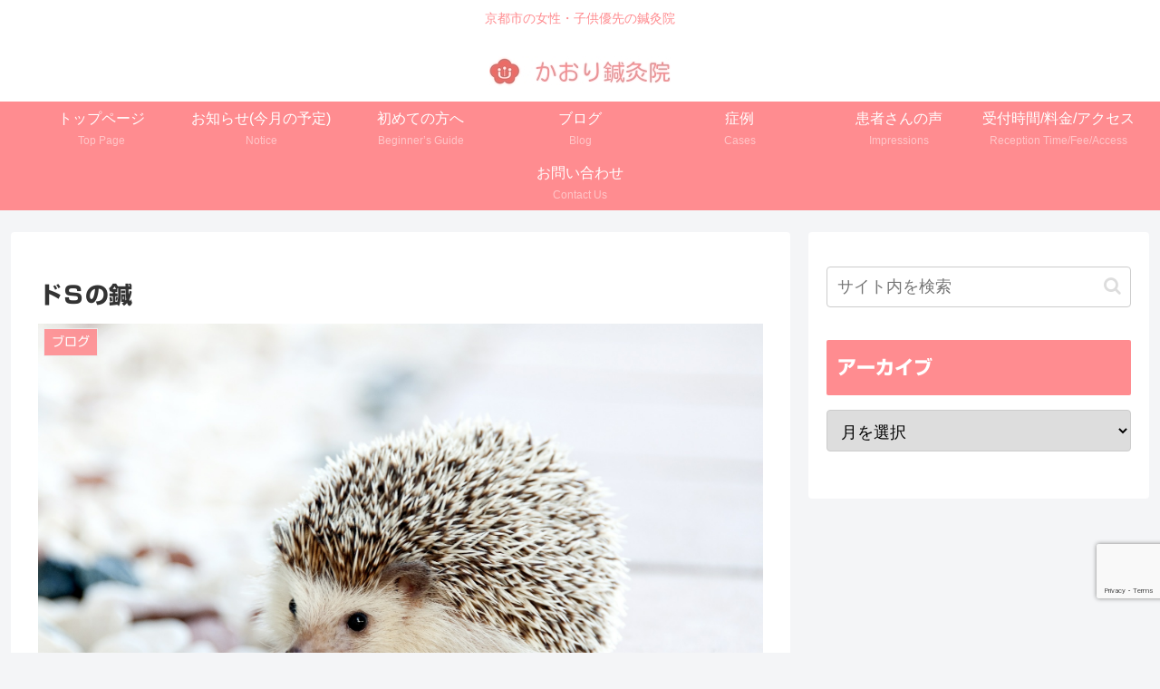

--- FILE ---
content_type: text/html; charset=utf-8
request_url: https://www.google.com/recaptcha/api2/anchor?ar=1&k=6Lcx8boUAAAAABArp_SUDw_WHEGQ5vSXOfQROaQM&co=aHR0cHM6Ly9rYXplbWFjaGlndXNhLmNvbTo0NDM.&hl=en&v=PoyoqOPhxBO7pBk68S4YbpHZ&size=invisible&anchor-ms=20000&execute-ms=30000&cb=7arkdaal5sfj
body_size: 48547
content:
<!DOCTYPE HTML><html dir="ltr" lang="en"><head><meta http-equiv="Content-Type" content="text/html; charset=UTF-8">
<meta http-equiv="X-UA-Compatible" content="IE=edge">
<title>reCAPTCHA</title>
<style type="text/css">
/* cyrillic-ext */
@font-face {
  font-family: 'Roboto';
  font-style: normal;
  font-weight: 400;
  font-stretch: 100%;
  src: url(//fonts.gstatic.com/s/roboto/v48/KFO7CnqEu92Fr1ME7kSn66aGLdTylUAMa3GUBHMdazTgWw.woff2) format('woff2');
  unicode-range: U+0460-052F, U+1C80-1C8A, U+20B4, U+2DE0-2DFF, U+A640-A69F, U+FE2E-FE2F;
}
/* cyrillic */
@font-face {
  font-family: 'Roboto';
  font-style: normal;
  font-weight: 400;
  font-stretch: 100%;
  src: url(//fonts.gstatic.com/s/roboto/v48/KFO7CnqEu92Fr1ME7kSn66aGLdTylUAMa3iUBHMdazTgWw.woff2) format('woff2');
  unicode-range: U+0301, U+0400-045F, U+0490-0491, U+04B0-04B1, U+2116;
}
/* greek-ext */
@font-face {
  font-family: 'Roboto';
  font-style: normal;
  font-weight: 400;
  font-stretch: 100%;
  src: url(//fonts.gstatic.com/s/roboto/v48/KFO7CnqEu92Fr1ME7kSn66aGLdTylUAMa3CUBHMdazTgWw.woff2) format('woff2');
  unicode-range: U+1F00-1FFF;
}
/* greek */
@font-face {
  font-family: 'Roboto';
  font-style: normal;
  font-weight: 400;
  font-stretch: 100%;
  src: url(//fonts.gstatic.com/s/roboto/v48/KFO7CnqEu92Fr1ME7kSn66aGLdTylUAMa3-UBHMdazTgWw.woff2) format('woff2');
  unicode-range: U+0370-0377, U+037A-037F, U+0384-038A, U+038C, U+038E-03A1, U+03A3-03FF;
}
/* math */
@font-face {
  font-family: 'Roboto';
  font-style: normal;
  font-weight: 400;
  font-stretch: 100%;
  src: url(//fonts.gstatic.com/s/roboto/v48/KFO7CnqEu92Fr1ME7kSn66aGLdTylUAMawCUBHMdazTgWw.woff2) format('woff2');
  unicode-range: U+0302-0303, U+0305, U+0307-0308, U+0310, U+0312, U+0315, U+031A, U+0326-0327, U+032C, U+032F-0330, U+0332-0333, U+0338, U+033A, U+0346, U+034D, U+0391-03A1, U+03A3-03A9, U+03B1-03C9, U+03D1, U+03D5-03D6, U+03F0-03F1, U+03F4-03F5, U+2016-2017, U+2034-2038, U+203C, U+2040, U+2043, U+2047, U+2050, U+2057, U+205F, U+2070-2071, U+2074-208E, U+2090-209C, U+20D0-20DC, U+20E1, U+20E5-20EF, U+2100-2112, U+2114-2115, U+2117-2121, U+2123-214F, U+2190, U+2192, U+2194-21AE, U+21B0-21E5, U+21F1-21F2, U+21F4-2211, U+2213-2214, U+2216-22FF, U+2308-230B, U+2310, U+2319, U+231C-2321, U+2336-237A, U+237C, U+2395, U+239B-23B7, U+23D0, U+23DC-23E1, U+2474-2475, U+25AF, U+25B3, U+25B7, U+25BD, U+25C1, U+25CA, U+25CC, U+25FB, U+266D-266F, U+27C0-27FF, U+2900-2AFF, U+2B0E-2B11, U+2B30-2B4C, U+2BFE, U+3030, U+FF5B, U+FF5D, U+1D400-1D7FF, U+1EE00-1EEFF;
}
/* symbols */
@font-face {
  font-family: 'Roboto';
  font-style: normal;
  font-weight: 400;
  font-stretch: 100%;
  src: url(//fonts.gstatic.com/s/roboto/v48/KFO7CnqEu92Fr1ME7kSn66aGLdTylUAMaxKUBHMdazTgWw.woff2) format('woff2');
  unicode-range: U+0001-000C, U+000E-001F, U+007F-009F, U+20DD-20E0, U+20E2-20E4, U+2150-218F, U+2190, U+2192, U+2194-2199, U+21AF, U+21E6-21F0, U+21F3, U+2218-2219, U+2299, U+22C4-22C6, U+2300-243F, U+2440-244A, U+2460-24FF, U+25A0-27BF, U+2800-28FF, U+2921-2922, U+2981, U+29BF, U+29EB, U+2B00-2BFF, U+4DC0-4DFF, U+FFF9-FFFB, U+10140-1018E, U+10190-1019C, U+101A0, U+101D0-101FD, U+102E0-102FB, U+10E60-10E7E, U+1D2C0-1D2D3, U+1D2E0-1D37F, U+1F000-1F0FF, U+1F100-1F1AD, U+1F1E6-1F1FF, U+1F30D-1F30F, U+1F315, U+1F31C, U+1F31E, U+1F320-1F32C, U+1F336, U+1F378, U+1F37D, U+1F382, U+1F393-1F39F, U+1F3A7-1F3A8, U+1F3AC-1F3AF, U+1F3C2, U+1F3C4-1F3C6, U+1F3CA-1F3CE, U+1F3D4-1F3E0, U+1F3ED, U+1F3F1-1F3F3, U+1F3F5-1F3F7, U+1F408, U+1F415, U+1F41F, U+1F426, U+1F43F, U+1F441-1F442, U+1F444, U+1F446-1F449, U+1F44C-1F44E, U+1F453, U+1F46A, U+1F47D, U+1F4A3, U+1F4B0, U+1F4B3, U+1F4B9, U+1F4BB, U+1F4BF, U+1F4C8-1F4CB, U+1F4D6, U+1F4DA, U+1F4DF, U+1F4E3-1F4E6, U+1F4EA-1F4ED, U+1F4F7, U+1F4F9-1F4FB, U+1F4FD-1F4FE, U+1F503, U+1F507-1F50B, U+1F50D, U+1F512-1F513, U+1F53E-1F54A, U+1F54F-1F5FA, U+1F610, U+1F650-1F67F, U+1F687, U+1F68D, U+1F691, U+1F694, U+1F698, U+1F6AD, U+1F6B2, U+1F6B9-1F6BA, U+1F6BC, U+1F6C6-1F6CF, U+1F6D3-1F6D7, U+1F6E0-1F6EA, U+1F6F0-1F6F3, U+1F6F7-1F6FC, U+1F700-1F7FF, U+1F800-1F80B, U+1F810-1F847, U+1F850-1F859, U+1F860-1F887, U+1F890-1F8AD, U+1F8B0-1F8BB, U+1F8C0-1F8C1, U+1F900-1F90B, U+1F93B, U+1F946, U+1F984, U+1F996, U+1F9E9, U+1FA00-1FA6F, U+1FA70-1FA7C, U+1FA80-1FA89, U+1FA8F-1FAC6, U+1FACE-1FADC, U+1FADF-1FAE9, U+1FAF0-1FAF8, U+1FB00-1FBFF;
}
/* vietnamese */
@font-face {
  font-family: 'Roboto';
  font-style: normal;
  font-weight: 400;
  font-stretch: 100%;
  src: url(//fonts.gstatic.com/s/roboto/v48/KFO7CnqEu92Fr1ME7kSn66aGLdTylUAMa3OUBHMdazTgWw.woff2) format('woff2');
  unicode-range: U+0102-0103, U+0110-0111, U+0128-0129, U+0168-0169, U+01A0-01A1, U+01AF-01B0, U+0300-0301, U+0303-0304, U+0308-0309, U+0323, U+0329, U+1EA0-1EF9, U+20AB;
}
/* latin-ext */
@font-face {
  font-family: 'Roboto';
  font-style: normal;
  font-weight: 400;
  font-stretch: 100%;
  src: url(//fonts.gstatic.com/s/roboto/v48/KFO7CnqEu92Fr1ME7kSn66aGLdTylUAMa3KUBHMdazTgWw.woff2) format('woff2');
  unicode-range: U+0100-02BA, U+02BD-02C5, U+02C7-02CC, U+02CE-02D7, U+02DD-02FF, U+0304, U+0308, U+0329, U+1D00-1DBF, U+1E00-1E9F, U+1EF2-1EFF, U+2020, U+20A0-20AB, U+20AD-20C0, U+2113, U+2C60-2C7F, U+A720-A7FF;
}
/* latin */
@font-face {
  font-family: 'Roboto';
  font-style: normal;
  font-weight: 400;
  font-stretch: 100%;
  src: url(//fonts.gstatic.com/s/roboto/v48/KFO7CnqEu92Fr1ME7kSn66aGLdTylUAMa3yUBHMdazQ.woff2) format('woff2');
  unicode-range: U+0000-00FF, U+0131, U+0152-0153, U+02BB-02BC, U+02C6, U+02DA, U+02DC, U+0304, U+0308, U+0329, U+2000-206F, U+20AC, U+2122, U+2191, U+2193, U+2212, U+2215, U+FEFF, U+FFFD;
}
/* cyrillic-ext */
@font-face {
  font-family: 'Roboto';
  font-style: normal;
  font-weight: 500;
  font-stretch: 100%;
  src: url(//fonts.gstatic.com/s/roboto/v48/KFO7CnqEu92Fr1ME7kSn66aGLdTylUAMa3GUBHMdazTgWw.woff2) format('woff2');
  unicode-range: U+0460-052F, U+1C80-1C8A, U+20B4, U+2DE0-2DFF, U+A640-A69F, U+FE2E-FE2F;
}
/* cyrillic */
@font-face {
  font-family: 'Roboto';
  font-style: normal;
  font-weight: 500;
  font-stretch: 100%;
  src: url(//fonts.gstatic.com/s/roboto/v48/KFO7CnqEu92Fr1ME7kSn66aGLdTylUAMa3iUBHMdazTgWw.woff2) format('woff2');
  unicode-range: U+0301, U+0400-045F, U+0490-0491, U+04B0-04B1, U+2116;
}
/* greek-ext */
@font-face {
  font-family: 'Roboto';
  font-style: normal;
  font-weight: 500;
  font-stretch: 100%;
  src: url(//fonts.gstatic.com/s/roboto/v48/KFO7CnqEu92Fr1ME7kSn66aGLdTylUAMa3CUBHMdazTgWw.woff2) format('woff2');
  unicode-range: U+1F00-1FFF;
}
/* greek */
@font-face {
  font-family: 'Roboto';
  font-style: normal;
  font-weight: 500;
  font-stretch: 100%;
  src: url(//fonts.gstatic.com/s/roboto/v48/KFO7CnqEu92Fr1ME7kSn66aGLdTylUAMa3-UBHMdazTgWw.woff2) format('woff2');
  unicode-range: U+0370-0377, U+037A-037F, U+0384-038A, U+038C, U+038E-03A1, U+03A3-03FF;
}
/* math */
@font-face {
  font-family: 'Roboto';
  font-style: normal;
  font-weight: 500;
  font-stretch: 100%;
  src: url(//fonts.gstatic.com/s/roboto/v48/KFO7CnqEu92Fr1ME7kSn66aGLdTylUAMawCUBHMdazTgWw.woff2) format('woff2');
  unicode-range: U+0302-0303, U+0305, U+0307-0308, U+0310, U+0312, U+0315, U+031A, U+0326-0327, U+032C, U+032F-0330, U+0332-0333, U+0338, U+033A, U+0346, U+034D, U+0391-03A1, U+03A3-03A9, U+03B1-03C9, U+03D1, U+03D5-03D6, U+03F0-03F1, U+03F4-03F5, U+2016-2017, U+2034-2038, U+203C, U+2040, U+2043, U+2047, U+2050, U+2057, U+205F, U+2070-2071, U+2074-208E, U+2090-209C, U+20D0-20DC, U+20E1, U+20E5-20EF, U+2100-2112, U+2114-2115, U+2117-2121, U+2123-214F, U+2190, U+2192, U+2194-21AE, U+21B0-21E5, U+21F1-21F2, U+21F4-2211, U+2213-2214, U+2216-22FF, U+2308-230B, U+2310, U+2319, U+231C-2321, U+2336-237A, U+237C, U+2395, U+239B-23B7, U+23D0, U+23DC-23E1, U+2474-2475, U+25AF, U+25B3, U+25B7, U+25BD, U+25C1, U+25CA, U+25CC, U+25FB, U+266D-266F, U+27C0-27FF, U+2900-2AFF, U+2B0E-2B11, U+2B30-2B4C, U+2BFE, U+3030, U+FF5B, U+FF5D, U+1D400-1D7FF, U+1EE00-1EEFF;
}
/* symbols */
@font-face {
  font-family: 'Roboto';
  font-style: normal;
  font-weight: 500;
  font-stretch: 100%;
  src: url(//fonts.gstatic.com/s/roboto/v48/KFO7CnqEu92Fr1ME7kSn66aGLdTylUAMaxKUBHMdazTgWw.woff2) format('woff2');
  unicode-range: U+0001-000C, U+000E-001F, U+007F-009F, U+20DD-20E0, U+20E2-20E4, U+2150-218F, U+2190, U+2192, U+2194-2199, U+21AF, U+21E6-21F0, U+21F3, U+2218-2219, U+2299, U+22C4-22C6, U+2300-243F, U+2440-244A, U+2460-24FF, U+25A0-27BF, U+2800-28FF, U+2921-2922, U+2981, U+29BF, U+29EB, U+2B00-2BFF, U+4DC0-4DFF, U+FFF9-FFFB, U+10140-1018E, U+10190-1019C, U+101A0, U+101D0-101FD, U+102E0-102FB, U+10E60-10E7E, U+1D2C0-1D2D3, U+1D2E0-1D37F, U+1F000-1F0FF, U+1F100-1F1AD, U+1F1E6-1F1FF, U+1F30D-1F30F, U+1F315, U+1F31C, U+1F31E, U+1F320-1F32C, U+1F336, U+1F378, U+1F37D, U+1F382, U+1F393-1F39F, U+1F3A7-1F3A8, U+1F3AC-1F3AF, U+1F3C2, U+1F3C4-1F3C6, U+1F3CA-1F3CE, U+1F3D4-1F3E0, U+1F3ED, U+1F3F1-1F3F3, U+1F3F5-1F3F7, U+1F408, U+1F415, U+1F41F, U+1F426, U+1F43F, U+1F441-1F442, U+1F444, U+1F446-1F449, U+1F44C-1F44E, U+1F453, U+1F46A, U+1F47D, U+1F4A3, U+1F4B0, U+1F4B3, U+1F4B9, U+1F4BB, U+1F4BF, U+1F4C8-1F4CB, U+1F4D6, U+1F4DA, U+1F4DF, U+1F4E3-1F4E6, U+1F4EA-1F4ED, U+1F4F7, U+1F4F9-1F4FB, U+1F4FD-1F4FE, U+1F503, U+1F507-1F50B, U+1F50D, U+1F512-1F513, U+1F53E-1F54A, U+1F54F-1F5FA, U+1F610, U+1F650-1F67F, U+1F687, U+1F68D, U+1F691, U+1F694, U+1F698, U+1F6AD, U+1F6B2, U+1F6B9-1F6BA, U+1F6BC, U+1F6C6-1F6CF, U+1F6D3-1F6D7, U+1F6E0-1F6EA, U+1F6F0-1F6F3, U+1F6F7-1F6FC, U+1F700-1F7FF, U+1F800-1F80B, U+1F810-1F847, U+1F850-1F859, U+1F860-1F887, U+1F890-1F8AD, U+1F8B0-1F8BB, U+1F8C0-1F8C1, U+1F900-1F90B, U+1F93B, U+1F946, U+1F984, U+1F996, U+1F9E9, U+1FA00-1FA6F, U+1FA70-1FA7C, U+1FA80-1FA89, U+1FA8F-1FAC6, U+1FACE-1FADC, U+1FADF-1FAE9, U+1FAF0-1FAF8, U+1FB00-1FBFF;
}
/* vietnamese */
@font-face {
  font-family: 'Roboto';
  font-style: normal;
  font-weight: 500;
  font-stretch: 100%;
  src: url(//fonts.gstatic.com/s/roboto/v48/KFO7CnqEu92Fr1ME7kSn66aGLdTylUAMa3OUBHMdazTgWw.woff2) format('woff2');
  unicode-range: U+0102-0103, U+0110-0111, U+0128-0129, U+0168-0169, U+01A0-01A1, U+01AF-01B0, U+0300-0301, U+0303-0304, U+0308-0309, U+0323, U+0329, U+1EA0-1EF9, U+20AB;
}
/* latin-ext */
@font-face {
  font-family: 'Roboto';
  font-style: normal;
  font-weight: 500;
  font-stretch: 100%;
  src: url(//fonts.gstatic.com/s/roboto/v48/KFO7CnqEu92Fr1ME7kSn66aGLdTylUAMa3KUBHMdazTgWw.woff2) format('woff2');
  unicode-range: U+0100-02BA, U+02BD-02C5, U+02C7-02CC, U+02CE-02D7, U+02DD-02FF, U+0304, U+0308, U+0329, U+1D00-1DBF, U+1E00-1E9F, U+1EF2-1EFF, U+2020, U+20A0-20AB, U+20AD-20C0, U+2113, U+2C60-2C7F, U+A720-A7FF;
}
/* latin */
@font-face {
  font-family: 'Roboto';
  font-style: normal;
  font-weight: 500;
  font-stretch: 100%;
  src: url(//fonts.gstatic.com/s/roboto/v48/KFO7CnqEu92Fr1ME7kSn66aGLdTylUAMa3yUBHMdazQ.woff2) format('woff2');
  unicode-range: U+0000-00FF, U+0131, U+0152-0153, U+02BB-02BC, U+02C6, U+02DA, U+02DC, U+0304, U+0308, U+0329, U+2000-206F, U+20AC, U+2122, U+2191, U+2193, U+2212, U+2215, U+FEFF, U+FFFD;
}
/* cyrillic-ext */
@font-face {
  font-family: 'Roboto';
  font-style: normal;
  font-weight: 900;
  font-stretch: 100%;
  src: url(//fonts.gstatic.com/s/roboto/v48/KFO7CnqEu92Fr1ME7kSn66aGLdTylUAMa3GUBHMdazTgWw.woff2) format('woff2');
  unicode-range: U+0460-052F, U+1C80-1C8A, U+20B4, U+2DE0-2DFF, U+A640-A69F, U+FE2E-FE2F;
}
/* cyrillic */
@font-face {
  font-family: 'Roboto';
  font-style: normal;
  font-weight: 900;
  font-stretch: 100%;
  src: url(//fonts.gstatic.com/s/roboto/v48/KFO7CnqEu92Fr1ME7kSn66aGLdTylUAMa3iUBHMdazTgWw.woff2) format('woff2');
  unicode-range: U+0301, U+0400-045F, U+0490-0491, U+04B0-04B1, U+2116;
}
/* greek-ext */
@font-face {
  font-family: 'Roboto';
  font-style: normal;
  font-weight: 900;
  font-stretch: 100%;
  src: url(//fonts.gstatic.com/s/roboto/v48/KFO7CnqEu92Fr1ME7kSn66aGLdTylUAMa3CUBHMdazTgWw.woff2) format('woff2');
  unicode-range: U+1F00-1FFF;
}
/* greek */
@font-face {
  font-family: 'Roboto';
  font-style: normal;
  font-weight: 900;
  font-stretch: 100%;
  src: url(//fonts.gstatic.com/s/roboto/v48/KFO7CnqEu92Fr1ME7kSn66aGLdTylUAMa3-UBHMdazTgWw.woff2) format('woff2');
  unicode-range: U+0370-0377, U+037A-037F, U+0384-038A, U+038C, U+038E-03A1, U+03A3-03FF;
}
/* math */
@font-face {
  font-family: 'Roboto';
  font-style: normal;
  font-weight: 900;
  font-stretch: 100%;
  src: url(//fonts.gstatic.com/s/roboto/v48/KFO7CnqEu92Fr1ME7kSn66aGLdTylUAMawCUBHMdazTgWw.woff2) format('woff2');
  unicode-range: U+0302-0303, U+0305, U+0307-0308, U+0310, U+0312, U+0315, U+031A, U+0326-0327, U+032C, U+032F-0330, U+0332-0333, U+0338, U+033A, U+0346, U+034D, U+0391-03A1, U+03A3-03A9, U+03B1-03C9, U+03D1, U+03D5-03D6, U+03F0-03F1, U+03F4-03F5, U+2016-2017, U+2034-2038, U+203C, U+2040, U+2043, U+2047, U+2050, U+2057, U+205F, U+2070-2071, U+2074-208E, U+2090-209C, U+20D0-20DC, U+20E1, U+20E5-20EF, U+2100-2112, U+2114-2115, U+2117-2121, U+2123-214F, U+2190, U+2192, U+2194-21AE, U+21B0-21E5, U+21F1-21F2, U+21F4-2211, U+2213-2214, U+2216-22FF, U+2308-230B, U+2310, U+2319, U+231C-2321, U+2336-237A, U+237C, U+2395, U+239B-23B7, U+23D0, U+23DC-23E1, U+2474-2475, U+25AF, U+25B3, U+25B7, U+25BD, U+25C1, U+25CA, U+25CC, U+25FB, U+266D-266F, U+27C0-27FF, U+2900-2AFF, U+2B0E-2B11, U+2B30-2B4C, U+2BFE, U+3030, U+FF5B, U+FF5D, U+1D400-1D7FF, U+1EE00-1EEFF;
}
/* symbols */
@font-face {
  font-family: 'Roboto';
  font-style: normal;
  font-weight: 900;
  font-stretch: 100%;
  src: url(//fonts.gstatic.com/s/roboto/v48/KFO7CnqEu92Fr1ME7kSn66aGLdTylUAMaxKUBHMdazTgWw.woff2) format('woff2');
  unicode-range: U+0001-000C, U+000E-001F, U+007F-009F, U+20DD-20E0, U+20E2-20E4, U+2150-218F, U+2190, U+2192, U+2194-2199, U+21AF, U+21E6-21F0, U+21F3, U+2218-2219, U+2299, U+22C4-22C6, U+2300-243F, U+2440-244A, U+2460-24FF, U+25A0-27BF, U+2800-28FF, U+2921-2922, U+2981, U+29BF, U+29EB, U+2B00-2BFF, U+4DC0-4DFF, U+FFF9-FFFB, U+10140-1018E, U+10190-1019C, U+101A0, U+101D0-101FD, U+102E0-102FB, U+10E60-10E7E, U+1D2C0-1D2D3, U+1D2E0-1D37F, U+1F000-1F0FF, U+1F100-1F1AD, U+1F1E6-1F1FF, U+1F30D-1F30F, U+1F315, U+1F31C, U+1F31E, U+1F320-1F32C, U+1F336, U+1F378, U+1F37D, U+1F382, U+1F393-1F39F, U+1F3A7-1F3A8, U+1F3AC-1F3AF, U+1F3C2, U+1F3C4-1F3C6, U+1F3CA-1F3CE, U+1F3D4-1F3E0, U+1F3ED, U+1F3F1-1F3F3, U+1F3F5-1F3F7, U+1F408, U+1F415, U+1F41F, U+1F426, U+1F43F, U+1F441-1F442, U+1F444, U+1F446-1F449, U+1F44C-1F44E, U+1F453, U+1F46A, U+1F47D, U+1F4A3, U+1F4B0, U+1F4B3, U+1F4B9, U+1F4BB, U+1F4BF, U+1F4C8-1F4CB, U+1F4D6, U+1F4DA, U+1F4DF, U+1F4E3-1F4E6, U+1F4EA-1F4ED, U+1F4F7, U+1F4F9-1F4FB, U+1F4FD-1F4FE, U+1F503, U+1F507-1F50B, U+1F50D, U+1F512-1F513, U+1F53E-1F54A, U+1F54F-1F5FA, U+1F610, U+1F650-1F67F, U+1F687, U+1F68D, U+1F691, U+1F694, U+1F698, U+1F6AD, U+1F6B2, U+1F6B9-1F6BA, U+1F6BC, U+1F6C6-1F6CF, U+1F6D3-1F6D7, U+1F6E0-1F6EA, U+1F6F0-1F6F3, U+1F6F7-1F6FC, U+1F700-1F7FF, U+1F800-1F80B, U+1F810-1F847, U+1F850-1F859, U+1F860-1F887, U+1F890-1F8AD, U+1F8B0-1F8BB, U+1F8C0-1F8C1, U+1F900-1F90B, U+1F93B, U+1F946, U+1F984, U+1F996, U+1F9E9, U+1FA00-1FA6F, U+1FA70-1FA7C, U+1FA80-1FA89, U+1FA8F-1FAC6, U+1FACE-1FADC, U+1FADF-1FAE9, U+1FAF0-1FAF8, U+1FB00-1FBFF;
}
/* vietnamese */
@font-face {
  font-family: 'Roboto';
  font-style: normal;
  font-weight: 900;
  font-stretch: 100%;
  src: url(//fonts.gstatic.com/s/roboto/v48/KFO7CnqEu92Fr1ME7kSn66aGLdTylUAMa3OUBHMdazTgWw.woff2) format('woff2');
  unicode-range: U+0102-0103, U+0110-0111, U+0128-0129, U+0168-0169, U+01A0-01A1, U+01AF-01B0, U+0300-0301, U+0303-0304, U+0308-0309, U+0323, U+0329, U+1EA0-1EF9, U+20AB;
}
/* latin-ext */
@font-face {
  font-family: 'Roboto';
  font-style: normal;
  font-weight: 900;
  font-stretch: 100%;
  src: url(//fonts.gstatic.com/s/roboto/v48/KFO7CnqEu92Fr1ME7kSn66aGLdTylUAMa3KUBHMdazTgWw.woff2) format('woff2');
  unicode-range: U+0100-02BA, U+02BD-02C5, U+02C7-02CC, U+02CE-02D7, U+02DD-02FF, U+0304, U+0308, U+0329, U+1D00-1DBF, U+1E00-1E9F, U+1EF2-1EFF, U+2020, U+20A0-20AB, U+20AD-20C0, U+2113, U+2C60-2C7F, U+A720-A7FF;
}
/* latin */
@font-face {
  font-family: 'Roboto';
  font-style: normal;
  font-weight: 900;
  font-stretch: 100%;
  src: url(//fonts.gstatic.com/s/roboto/v48/KFO7CnqEu92Fr1ME7kSn66aGLdTylUAMa3yUBHMdazQ.woff2) format('woff2');
  unicode-range: U+0000-00FF, U+0131, U+0152-0153, U+02BB-02BC, U+02C6, U+02DA, U+02DC, U+0304, U+0308, U+0329, U+2000-206F, U+20AC, U+2122, U+2191, U+2193, U+2212, U+2215, U+FEFF, U+FFFD;
}

</style>
<link rel="stylesheet" type="text/css" href="https://www.gstatic.com/recaptcha/releases/PoyoqOPhxBO7pBk68S4YbpHZ/styles__ltr.css">
<script nonce="akQO_rorowxl9kca99EyEQ" type="text/javascript">window['__recaptcha_api'] = 'https://www.google.com/recaptcha/api2/';</script>
<script type="text/javascript" src="https://www.gstatic.com/recaptcha/releases/PoyoqOPhxBO7pBk68S4YbpHZ/recaptcha__en.js" nonce="akQO_rorowxl9kca99EyEQ">
      
    </script></head>
<body><div id="rc-anchor-alert" class="rc-anchor-alert"></div>
<input type="hidden" id="recaptcha-token" value="[base64]">
<script type="text/javascript" nonce="akQO_rorowxl9kca99EyEQ">
      recaptcha.anchor.Main.init("[\x22ainput\x22,[\x22bgdata\x22,\x22\x22,\[base64]/[base64]/[base64]/[base64]/[base64]/UltsKytdPUU6KEU8MjA0OD9SW2wrK109RT4+NnwxOTI6KChFJjY0NTEyKT09NTUyOTYmJk0rMTxjLmxlbmd0aCYmKGMuY2hhckNvZGVBdChNKzEpJjY0NTEyKT09NTYzMjA/[base64]/[base64]/[base64]/[base64]/[base64]/[base64]/[base64]\x22,\[base64]\x22,\x22w7svw4BVDcOuGirDpVHDhMOmw6Mlw50Vw4c4w4ofUgZFA8KLGMKbwpUhCl7DpwvDo8OVQ3IPEsK+FnZmw4sXw5HDicOqw6jCucK0BMK1ZMOKX3zDrcK2J8KOw5jCncOSNsOPwqXCl1PDqW/DrSDDgCo5KcKIB8O1QBfDgcKLHXYbw4zCnz7Cjmkywq/DvMKcw64gwq3CuMOcOcKKNMK7OMOGwrMWKz7CqXlHYg7CnsOsahElBcKDwosowrMlQcOew7BXw71ZwqhTVcOFO8K8w7NFRTZuw6FHwoHCucOAccOjZRDCjsOUw5dCw6/DjcKPVMOtw5PDq8OQwp4+w77ClMOVBEXDl0YzwqPDt8O9Z2JcScOYC2rDm8KewqhFw5HDjMOTwq4GwqTDtFN4w7FgwpoFwqsaTz7CiWnCgVrClFzCo8OYdELCvl9RbsKiaCPCjsOhw7AJDDtbYXlRBsOUw7DCu8OsLnjDlAQPGnk2YHLCuTNLUhA/[base64]/DpytswoXDuR/CoU8yFWTDu8K2OcOOWy/DrFRQKcKVwqlsMgnCiCxLw5puw6DCncO5wpx5XWzCuA/[base64]/[base64]/[base64]/[base64]/[base64]/eFbDolUtw63Dk8KHfmMpQcKTCcKMBSBtwobCn1RDbh9HD8KrwpzDligGwodVw5hJNmTDhnLCs8KxDcKMwrHDtcOiwrPDmsOvNxnCmcKXQxjCksOHwpFuwrLDgcKVwpJ2ZMO9wqNlwpMSwq/DuVMFw5BEbsOhwqILFMO8w5LChMOww6MawqLDvcOiWMK3w6VYwo/CqgU7D8Ojw6wNw6XChVvCg0vDuh8qwplpf3jDhXzDgxYwwpfDpMO3RC9Qw5BeBmnCl8OLw4TCsSLDihLDigjCmMOwwo9Bw5oSw5XCk1rCjMKkQ8K3w6I7XXVjw4EbwpJBeWx5W8Oaw5pgwqrDjD8ZwrXCgVjCt3nCjlZ/wqrCisK0w5PCqCUBwqZJw5pUPsOPwonCjMOawrfCn8KsXlIuwoXCkMKObCnDhsOpw6cdw4DDjcK+w7dkW2XDr8OeEyHCqMKqwrBSSjp6w5VzFMOSw7XCvMOUC3ozwo8PZ8Oawq5yBS12w4R/dW/[base64]/[base64]/wo3CszMwwrHCqDLCo8OvwpQkw4Ucw5fDshMHXMKDw4zDikANSsOed8KNAxXDiMKOdjXCq8K/w4Bvw5o+FjfCv8OJwqcPSMONwqAMIcOrZsOxPsOGCTJQw7sewp5Iw7XDuGLCsz/DpcObwq3Cg8KUGMKqwrbClDnDlMOEX8O+FmEOCnIkGsOCwoXCmllaw4/Clg3DsxDDmScswrLDlcKNwrNoF3Ugw63Ch1/[base64]/DncKNwqQew7DCkUMRw6Jyw6HCsVHCvcO5w4HCv8OIH8OuAsOsKsOEVcKbw5pOT8Oxw5vChGRkU8KbHMKNe8KSCsOMAifCt8K2wqAGexjClX/Cj8O/w5HCiRcnwrtNwqHDuh3DhVJuwr3Dh8Kyw7rDmmVSw7NPRMO+H8KQwp5lCMOPNFkDwojCmRrDkMKswrEWFcKhPR0ywrACwppJWCfDog1Dw6Fiw4oUw5zCqU/Du0JCw5/Clw8GFSnCrGVuw7fCo2bDmjDDkMKJXjUYw6TCsF3DhErDusO3wqrCqsKbwqlrwqNQRjTCslM+w6DCgMKyV8KWwq/CjcO6wqFRXMKbLcKCwoAZw5wLEUQMSknCiMOew5jDvgXChD3DnWLDq0YidXQcYyHCssK+a1g/[base64]/DoERCw5kXLi/DkSItRMOHwqvCo1kfw67Cm8O4TkRzw7HCmMOWw77DkMOfeTdPwpUpwoLCljwjEAbDnQfCmMOnwpDCtj57J8KaGcKWwofDlCvCgl3CosKPflcHw6h5FW/[base64]/CusOSUcOmwpR/H8KUZsKSQG9oa8Ogcz5BwrpKw6MyW8KQRMO4wq3ChXrCugwEA8KnwrDDhD4NccKmAMOYVGAcw5fDs8OeRG/[base64]/[base64]/[base64]/wpzCmVtAPMKTwrTDnsOfwpkkwqLDmCEYXMKKZGklG8Odw5hOEcK9QMOoFQfCiyhCZMOqcizCh8OHUhDDs8OCw57DmsKMDcO/wo/DlWTCgcOUw7nDiibDv1TDlMO0RsKew6EREwoQwqgPD180w5TCh8Kew7jDtcKZw5rDocK9wqNdQsKiw4HCr8ORw7QxCQPDo3kqKk4/woUcwpxfw6vCkWXDu0M5MBHDp8OlbU3CkA/CusKvHDXCjcKZwq/ChcKrPWFeH3k2BsK7w4kBLh3Dm3QXw6jCnBl7w4grw4bDocO7L8Oaw4zDpcK3GUrChMOhD8KpwrpnwqDDosKKDjrDmmAdw6bDvUkBF8KHaBowwpfCkcKrw4nDmsKpXyjCmC54MMOBIsOpbMOcw5Q/IC/Dj8KPw6LDj8K4w4PDisOVw6oZGcKbwoPDg8KpSTXCosKtXcO/w7NnwrfDoMKWw65TbcOsT8KNw6EAwqrCjMK5e3TDnsKBw6DDrnldw5RCUcKnw6d3Ai7CncOJAFgaw7rCj1g9wq3CvFjDihHDlBzCoBdVwqvDocKkwrfCjsOawo0CaMOCScO7R8K9BW/Ct8OkMRpnw5fDgEpNw7lAIT9fDWJbwqXCgMO1wrjDucKGwqlaw4MOaD4twqU4dBLCpsOPw5PDnsKzw4DDsgTDlUIpw53Do8OtBsOQRwHDsUzCmxLCjsKRfi0xYEDChn7DjsKlwp1lUD0sw7jDmQkdYEPCnE/[base64]/wrfCg2vDh8KZw4PCqMKuw7/DvsOnw4/CqMKDwqEYw5JLwpvDgsKdPVTCrcKDNxJ3w4kEIR8Jwr7Dr2nCiw7Dq8O4w44penDDqx9Rw5fCsVrCoMKhb8OfY8KlZBzDncKISCvDvlM7esKwUsOiwqAgw4RCbSx6wpA6w4wzScOzIMKmwpVaG8O9w5/ChsKCIxN7w4Fow6/[base64]/Ds8KZEHdbw48xwq0CJBkLOMKfdBnCrsOzw5fCqsKTwpTDusOVwqjCmBjCk8OtDT/[base64]/Dl8OewoIdw53CmSt3w63ChcOYw5XClcO+wq/DhMKdM8KaScKva3FjWsKbaMKyNsKOw4NwwrBzRAwRUcK/w4cQUsOpw73DmsOzw7oNHAzCt8OWPsOnwonDmFzDsSomwpAgwrpAwrgddsOBWcKCw6tnZU/Dl2TCgEXCmsO9TQhuVhQOw7TDt1hVLsKfw4FrwrgFw4/[base64]/Dh30xwrlcY8KcCRN6YCBYwpfCusK2KGzDkcOdw53DisKOdXM9fRbDrcOwAsO5cCcIJnxHw4nCnjUpw6zDoMOAWC0Yw5DDqMKlwoBJwowMw6/ClRlvw6gJSxZ2wrbDk8K/[base64]/CsOmCsKOwoB3BClAwr3DjG0OJMKPwovDjsKiw4low6vCm2lrEzUXJMKQI8KEw5QwwpJ0P8KpUE1+wqHCvG/CrF/DusKhw4/CscKxwpwfw7RKCsOlw6bCmsKiVUHCkjVuwo/DkFQaw5URScOScsKRMgsjwpFtcMOGwrjCqcKcBMO/IcK8wrxFaHfCrcKdIMKlb8KrOn4Hwosbw7wZbMKkwo7Dt8Ogw7lnMsOONgQ/w7NIw67CgifCr8K4w6Jsw6DDs8OIK8KUOcK4VwFowoxdACjDtcK/X1Bxw53DpcOWdMOpfxrCqW3Dvg4rU8KAdsOLd8OuB8O5VMOsP8KKw7LCkhXDhV/DhMOTWkTCogbCoMKTZMKpwr/DgMOYwqtCw4HCon8mJG/DsMK/w6jDghHDvMKSwpcFCMOZU8OmE8KqwqZyw4/[base64]/WcKdwo0uAcKGw6LDlcOTC2vCsGHDgAU5wo0rCAlOe0fDrm3CmMKrHTlSwpI3wrEpwqjDvMKAw5EpCsKkw5d1w747wqzCuVXDg07Cr8K6w53DjlPCnMOqwrPCoDHCusOTTsKfMV/DhgTChwHCt8OXbmEYwpPCrMO0wrVyEi0dwpbDvT3Cg8KiWX7Dp8OAw4TCmsOHw6nCiMK8w6gzwp/Csh7DhA7Co1/DqMKdNhDDv8KGBMOobMOxFVA1w4PCk17DhVMOw5/Dk8OZwphVKsKhIDVCCcKDw5gWwpfCi8OXOsKjIhY/woPDtnnCtHYeKx/DsMOAwoolw7xowrLCpFHCn8O4JcOuw7EhcsOfI8Kzw5bDl0QRGcOfZmzCqgHDqxooYMODw7LDrkMsccK2wo1lBMO/RDnCkMKAJsKpbMOpUQHDvcO/[base64]/DsMOFTMODwpXCu8OiwoPCicOXM8KGwrANXMOswqvCn8OEwrPDnMOcw7MYKcKOe8OKw47DrsKaw5dBwrDDssOebC8IHDBjw655bX0Qw7cZwqpURXvCucKmw7Jzw5NMRSLClMO/[base64]/CksKaLQXCoR7Cr8OnEE7DucKtOQXCpMKzJEsMw5DDq2PCpMO9SMODQjDCoMONw4/DnsKew4bDmAMBVVphWMKKOG1WwqdBSsOEwpFDJHFpw6fChB1fBWcqw7TDmMO+QMOPw6Ruw5Myw70TwqfDgFJ/PDh3DC54LlDCpcOxaxQMchbDun/CihTDgMOVYgNOJX4iQcKcw4XDqEVMHjQxw5bCmMOOJsO2w6Ikf8OlG3YUJUvCssO4VxPCjzU6T8Kqw5PDgMKkS8KoWsOLKy/CscOQw4LDgWLDuHw7F8O+wrXCrcKMw7hPw4Bdw53ChGzCiy1VLMKRwozCtcKocw9jaMOtw5ZLwrfCp13DusKPFnQdw5UmwrFfTcKaRzMTecOUcsOiw73CuA5qwqwFwoLDgmE5woULw7/DrcKdUsKXwrfDgHV9w7dlaCo4w4nDhsK/wqXDusONWhLDhk3CicKNSFgqFFHDucKYZsO6WhJmGCwoMVfDosOINn4OFUxHwqbDvgfDm8KKw4hIw6/CgEF+wpkIwoBue3vDq8OHL8O/wrzCvsKsScOnXcOALxBBNz44PTpaw63CoGjCkQUPMBHCp8KBP2zCrsObekHDkyQiFsOWe0/[base64]/wrDCs8KNw53DisK7NMKfUAZlJlAJWyXDqsOPHkRwJsKrckTCgsK5w5DDjUY8w4/Cl8OQRg8MwpwdLsKOWcKFRhXCt8KywqAvNnbDncOvHcKYw5YxwrPDqRXCpzfDoAR3w5EbwqLDmMOcwroNMlXDh8OGwoXDlhNvw6rDicK6L8Kjw7jDizzDjcOKwpDCgMO/wojDlcOQwqnDq3vDlsO9w4NQfXhtw6HCo8KOw4LDiBcQFxjCiV1+aMKRIMK9w5bDvMOpwo9lwrpAL8OfbwrChBvCt27DgcOcEsOQw5NZLcO5G8OowpHCocOEJ8KRGMKsw6rDvBg6E8OpMT7CjxnDqH7DvB93w5ckXk/Dr8KKw5PDqMKRGsKkPsKSX8KXSMKHElxZw6gBBBAJwpPDvcOHIWTCsMKBAMK1w5QxwpE8BsOnwpzDmcOkPcOzRX3DsMKNIFJ9TUzDvGYew7JFwqLDlsKxPcOfcsKdw45NwqBELGhiJBTDmcOfwpPDg8KJY3oYE8O/C3s/[base64]/[base64]/CncOra8Ocw4fCr8KYwpwQHFPDg8OXw5/DisKhWMK7M3TCuXMPw4NLw4vDjcKzwqLCoMKuecKGw7hXwpQ9wpPChsO8a0BJaFVCwq5ewocBwqPCicKHw5HDqSLCvHbDscK1MxvCm8KibsOnX8ODa8KWZS/DvcOvwoARwofCg0lLIDjDn8Kmw7ItX8K/NEnDiTLDp2QuwrlUTzJnwroxWcOkMVfClFzCrsOIw7d9wpsbw6DCm33CqMOzwrNiw7Vhw7VNw7oWbi7DgcK6woZ1WMKMBcOPw5pCUj4rPDAfXMKJwqYUwpjDqVQSw6TDmx0qIcKkO8OxLcKjJcKWw4RqO8OEwpwRwq3DqQhVwo4bAsKvwrs3O2RZwqM/DXHDinUFwpF8KMKIw6/[base64]/wqPDhmfChRkADcODETrCvWLCpngLaEvCl8KdwoMsw4JKdMOaESPCg8OPw7jDnMOmWnvDqMOOw51lwpN3SwdqH8OSVAJ8wp7CsMO+VRJsfWdXLcOOT8OQMB/CqDghbcOhHcK+RAYyw6bDlMOCTcKewpkcRGLDrTp2R2TDjsOtw4zDmHnCgyvDtWzCsMOTMk5vVMOTExFswpIew6LCvMOgPcKEDcKJJhl8woPCj1EoEsK6w5vCpMKHBMKLw77DsMOUSihQe8KFFMO6w7TCmC/ClsO0LzXCssOnUArDvMOachwYwrZjwp0LwrbCkXHDt8Oaw50cX8OKC8OxE8KRSMKscsOKf8K0CMKqwoknwoIkw4RAwoNaa8Kaf0XDrMKxUCYkbUYxOMOCYsK3PcKkwpBKSE3Cu3DDq0LDmcOlw6tDQQrDusK2wrnCusOTw4/Cs8OVw7FDdcK1BD0Xwr/CrsOqfyvCvgFrc8KNPGrDvsOPwoNqFsK5wo1+w4PDlsOZHRQbw6rClMKLA2wcw7rDiw7DimHDo8O/VsOvGwsAw5zDgijDvSnCtgtow7V1GMOHwrTCnj8bwrEgwqoHQ8OrwrYEMx3DkBTDu8K4wp5YD8KPw6cHw65qwolCw7FYwp0Sw5rCtcK5EV7CiVJRw7gQwpHDnFHDtXhlw7tiwo5Nw7EIwqLDuDg/[base64]/Do8KdwoPCu8K6eMOTwr3CrmrCpVrCskp5w4HDsmvCssKVL3cDTsOdw7/DmCxrZR/Dm8OmHcKbwr7DgRzDsMO3FsOJAGRAa8Oyf8OFT20fe8OUEcKwwp7Cp8KDwpDCvBFow75Vw4fDsMOTKsK/[base64]/aDHChXPCgATCjMOSEQ3DmcOww6bCv1wpw4hRw4DCpzjCu8K0PsOGw5jCocOkwo7Cki1Pw7jDgCFKw5vCpMO4wqTCnAdKwpXCtn/Cj8KeAcKEwq/CkGEawpZ7V0LCt8OQwqUOwpdeWkx8wrbCj1xnw6EnwoDDkxt0YUk6wqYawofCr1Uuw5tvw6jDvlDDk8O/FMOWw4/Cj8K8IcOFwrIWW8Knw6EJwoAUwqTDnMOZGi8zwrPDhcOIwocOw6LCuDvDrMK7Ez7DrBlswrDCrMK6w7dcw7FvSMK/bzhZPXZPCcKZMMORwrJFdjPCucOIXEjCvsOJwqrDicK9w78kcsKoNsODBcOwdnQ5woQtDBLDscKJw7wTw7MjTzZJwpvDmRzDrsO/[base64]/Cn8Ksw5EkwqHDhh3DucKeWsK5w5AAWMKXw5jClsKkagLDumDCp8KaQ8OWw7PCgSfCugwlXcOFD8KLw4TDoxDDocOEwqXDv8KLw5gRPD7DhcOkQ3x5S8K5wplOw6AewrDDpE0Zwpp5wqPCpVZqckEZXGbCkMODIsKIVAVQw5psfMKWwpE4YcK/wossw67DjGINTcKYMzZYK8OnWGvCk3jCpMOhc1DDjRonwpJhUCsUw6TDihfCl2RUCkY/w7DDihUcwrJjw5Jww7dgE8KBw63DtWPDscOqw5HDs8OLwoFRcMOFw6x1w7Vxwp5eTsO4JMKvw6TDjcK2wq/CmmXCocO+w77DuMKyw7tsY2YPwpbCgkrDk8KHZ3l4fsO0TgwVw4HDh8Otw6jDvzlcwq47w5xgw4TDh8KuGm08w5zDjsORRsOdw5EfKS/CucOfMS4dw4lKQ8Kywo7DjjvCjHvCpsO6B1fCqsO1wrTDocO0bjbCmcO4w54ZRV3Ch8KmwowKwpvCiU9yQGbCgnLCtMOQaS7CkcKCfFNUYcOtdsKEeMKcw5AiwqjCghdXJcKXM8OPD8KgMcOIVTTCiGrCpg/DtcOXI8KQF8Kuw7RtVsKQbsORwpQwwoIeK2wXTsOGdinCkMK9wrvDpMKbw53Cu8O0MsKdTMOKV8OTBsKRwr5ww4bDiTDDr1gqPVvCoMORUnfDpyomBmPDiV8ewosKL8KXU0zChiVlwqQJw7bCuRrDgcOmw7dkwqsWw54GcSfDssOKwqBMWEZ/wrPCrjbCvcK7L8OpdMOJwrzCjQxUARBrWgrCl0TDvi3DslXDnks3bSoZb8KbKxPCm0XCo3fDucORw7fDscOkJsKLwpwNMMOsKcOVwrXCok7CkzUeGsObwosCHyZJSkJRJsOrajfDocOLw5lkw5J5woEcAzPDvnjCqsONw4vDqlMqw4HDiQF/w6TCjD/DjRd9KTnDg8OTw6TCv8Kdw712wrXDiE7Cq8OKw5DDqnnCgjzDtcOjFE4wE8OowroCwpbDoxoVw5tQwp49OMOYw6luajjCtMOPwrRNwp9NVcOvDsOwwrlXwoZBwpdmwr3DjRHCt8OeXC/DpTlRw6HDk8OFw6pWUjzDgMK0w7pxwpNqGjjChHVJw6TCkjYiwpY2w6DClAjDosKMXT4/wpMUwpc1bcOmw7l3w7XDosKCIBAAcWskbDcGARzDm8OWd1VYwpTDuMO/w6TCkMOJwo08wr/[base64]/wpUeE0cSZgFdfn3DvQ/DgGPCqcKYwrfCjmfDhMOeacKKJMOAaTYWwpQRHlEDw5ARwrPChsO+wrNbcnbDvMOPwpTClF/DicOrwr9PZ8OmwoZuB8ObURvCvi1qwqp7DGDCpDjCjVvCgMKuOsK/[base64]/CoxBpc3PDucOnw7bDosKNw5rCn8OSwp7DiTrCmnsSwoBUwpfDqMK8wr/CpsOtwovChyjDscOAKgxKVDFSw4rDhC/DksKcXsOjIsOHwoLClcONDMO/w6/Co3rDvMODccOsNTjDhHM7wrZowph8SsOhwqfCuBQGwoxQC29IwrDCvFfDv8OKcMOsw6TDqgQqXyPDgRhYbFHCv05yw6ESYsOAwrFwNsKfwo0NwoA+AsKxLMKrw6fCpsKewpgLBl/DjFvCmHcJBkcZw7xNwoHDtsK3wqcoMMOQwpfCulLCqh/Ds3HDgcKfwoBmw6zDpMOAQsOCbMKOwo0rwr9gaBTDq8KmwqTCicKTJT7DqMKnwq3DkBM9w5c3w40+w6dhB1tZw6XDosOSZjI9w5BdTDdde8K7VsOvw604VGvDm8OOUVbCmT8SA8O+CmrCssO/KsKhSxhKZ1HDqMKlZSJiw6/[base64]/DrcOZTsKDHjpUGMODacO2ADvDuDnDs04ROMKLw7jCjMOTwozDkQnCq8O9w4DDvhvCvCRtwqMyw5Iww75zw6zDjMO7w7vDmcORw4l/cBYGEFPCksOBwqsNVMKrTkgIw6ALw7bDvcKrwq4fw7RHwrvCpsOiw4TDhcO3w6s9OH/DmE/CujsQw5AJw4x4w5XDimgYwqgna8O8U8KawoDCmRddcsKPEsOPwpJCw6pbw6AQw4zDqXMGwqwrHhJYbcOAUsOdwp3DhVU8fMOOGkdXFGR8Nz0Lw6HDoMKfw5tLw49lQCwdZcO1w7JPw71Tw5/CiiVZwq/CsUETwojCohoLFScWfil0Qh4Vw6ZoDcOsWcK/O03DqgDCsMOXw4IodRvDomhdwqHCqsK9wpDDi8KMw7zDh8KOw606w6LDuhTDhsO3F8OewplowotZw71IXcOqZXXCpgt8w53DssO/V2PDuBN4wr1SA8OTw6XCnVTClcKgMybDgsK8AE7DusO1YRPCvRfDtD89bcKXw4d+w6/DlyjCpsK1wqXDisK/asOfwoZJwozDscOGwroJw7zCtMKLVsOfwow+AcOmciJrw7/CgsK/woVwTnfCvVPCrzcVfGVsw5DCmcKmwq/Ct8KoWcKhw5rDlUIaaMK9wp9IwqnCrMKQPDvCjsKIw7bChQUiw4vDn0VUwqslP8Krw4wzAMOnbMOJKMKWDMO8w57CjzfCrMO1dEQIIULDlsO9VcKRPFAXZwAmw6JPwrJEVMOew48XNCUiJ8KPR8Oaw5nDnyfCvsO9wqTDsSvCozPDqMK/BsOxwqRvQ8KdG8KWMQ3DrcOgwpzDpkV5wp3DiMKgRwfCpMKwwrbCl1TDv8KAXTY5w5VDe8OMwp81w4TDn2LDhzNAfsOvwpkQBMKTYkTCgCFQw7XCjcKgIcKrwoPCsE7DscObAinCgwXCqcOkN8OiWsO8wrPDi8K0JcO2wo/CusKww6XCrjPDsMOwAXUMaWrCvBBJwqNiwqU6w5LCv3kPMMKmfsOFO8Oywo0IH8Orwr7ChsKmDBbDv8Kbw6gHDcK4d1QHwqA/[base64]/WinCjcOOAS7DvsKaRcKLXnptfsO+w5HDg8KtHEDDj8OWwrwCfGjDkcOBLS3CvMKfVFjDvsKDwr5kwpzDiBLDhClew64DFsO3w71Yw505J8OZXVssY3Q0S8OfSGAvU8Ogw54odzHDhxzDpCApah8gw4bCtcKgdMK/[base64]/[base64]/[base64]/CrsOaRsK4woPCu8O1woJlw6vCr8OvaEcSw4PDusO5woFKw5DDusK1w6c6wo/CrSfDslJEDTRfw7kZwrfCpVXCgAfCnWNvSkwmQMOfH8OkwonCgRXDsCvCosOOYFMMSsKIGAkXw5cJdUF2wo4xwqTCicKaw5fDu8O3Fwxgw4/CksONw5V4TcKBEBXDkcO1wocJwoM6TTjDmsO3ITlqKCzDnhTCtgYbw5kLwrU4O8OjwoJjIMOUw5YHa8O2w4oMLEoWKARdwo3CgDxPd2nDl2UKAsKregQEHGtKVBBiZMOJw5/[base64]/KBx6P8KDw4zClV/ClsOtw4U5T3VxwqlRLMKpMcOvwrtpZ0A2NcOcwrELLSggMzPCoBXDk8O3YsOWw6EFw75uFcOxw5ouDMOLwp4hQDDDmcOhfcOOw5zDhsONwq/[base64]/[base64]/CgsOWXMOewq3DgMKMwogvOsOoJcOWw5/DihTCt8K4wofCmlXDuRRIccOrT8KBBMKnwokFwrzDtyYzDcOLw4TCq05kN8OJworDucO4CsKaw6XDssKew4RRQk9NwrIjXsK5w6LDkjU0wqnDvmfCtTrDlsKew4ANR8KuwoVqDi1Cw5/DiC56dU03QMONecO+bk7CqijCo1MLAAAiw5rCo1QuFcKhIcOqaBLDoBR/FsKSw6EIV8Ojw6p0Z8OswrHCkTtQRHc2QQAbCMOfw6zDvMK6G8K0wpNJw6nCmhbCoXhdw5fCiFrCgMK4wodAwo3DiBLDq1V9wpxjw6zDnAFwwpEbw67DimbDqCVxa05IRwBVwpbClsOYccKNITY1SMKkwqTCnMKWwrDCgMOBwqAHGwvDt3svw5gAZMOBwr/DgxHDpsKlwqNTw7/Cg8KrJRnCq8KzwrLCu00JT2DDlcO+w6FbHjgfYsO8w5zDjcOLOH1pwrfDr8OGw7nCkMKJwqYzVsOLRsKtw5ZNw63Djlpdc2BXK8OtZUXCkcOeKU1uw4PDj8KewotdeELCigXDnMOIKMO+NFrCkQ8dw4A2HiLDiMOqAsOOOGwnO8KuHmp7wpQew6HDmMOFfRrCiF5nw5/CscOGw6Zew6rDu8KDwovCrGfDgQwUwqLCi8Knw58qF184w7Qxw5kVw4XClE5VX1XCnxDDvRZWewo9dcKpdWMtw51xagZ9czrDkUAHwr/Dq8K3w7sAMiTDgk8ZwoMbw7/CsCRbYsKQcRdewrZ4bsKvw7gKw4HCrFohwrbDocO4JDbDnS7DkEJAwrcTD8K0w4Q2woXClcOpw4jCgQQYPMKHccOgaDDCgBPCocKAw6ZZHsKgw6ErFsOuw7tcwo5hD8KoCXvDtUPCncKiHgpKw40WFHPCkC0xw5/Co8OEdcONcsO6OcKsw7TCu8O1wp5Fw795bgLDvnAiEW5Pw715UsKgwoAtwojDjR4fKMOQPi1sX8Oew5PDiSFSwptrBH/DlADCvyTCv27DhMKxeMOlwq84IAdow5haw7V4wps5ElrCoMO5alTDjSBqIcK9w4fDqhR1SyzDmQPCpcKmw7UjwqwocjNbW8K9woNXw5liw5ptKAtGfsOFwp1rw4vDvMKOcsOfIkAkfMOgME4+dizCksKOF8OGQsOmBMKbwr/[base64]/Ch8OfKW5Cw7pWfXTDmcOkwpAAw443YsKZw7sIwonCl8OEw688EX5BexTDvMKhMx/CoMKyw6jCqMK3wpQdLsOwWHwMbCTDnsOMwrZxNV7CvcK/woR9Rzt6wo0eKUfCvSHCsE4Dw67Do3XCmMK4AsKBw7sfw6AgehokbSVBw6vDmAltw7XCkDrCvRN8fT/ClcOMb2DCmsK0TsOHwrNAwozCtWI+woU2w78Fw4zCjsOYKHjCgcKrwqzDqWrDpMKKw53DoMKJA8OSw6HDs2AUbsOLw5VNF2cQwqbDtRDDkRItDmjCmw/DomBkEsKYJRMSwrMPw5N9w5bCgBXDvlHCk8OpW3hVScO+WRHDpVIOJUtqwoDDssOkHxl/UcKkbMK4w7oTw43DosKIw6JNYyAbIAlCGcOJNsKRfcOhWhfDqwbDmFHCnF1VJTggwrd2BXvDq1pML8KPw7ZVS8KzwppUwpM3w4LCtMKkw6HDgCLCkxDClBJZwrFrwoXDncKzw53CpDZaw7/DlBHDpsKjw74FwrLCo1/Cth56YFUCfyPChsK2w7B1wprDnADDkMOKwp0Hw53DsMOOC8OGKsKkMibCq3U5w5fDtMKgwq3DmcOxQcOVAANHwppEGljDgsKzwrFhwp3DhXfDoW/ClMOWecOTw5wAw5xOdU/Cqx7DoAhWVCHCvGfDncKhGDHCjgZ9w4nDgcO0w7vClHJew6NMFXLCgitRw5/Dg8OSX8ObYyMQXUbCpz3CiMOnwqHDv8O2wpDDucKMwqh7w6/[base64]/DkAAHw60HwpcoUBHDrFdkwpAWM8OVwqkePMOnwo03w6dLZsKKVFo5P8OCR8KiXRsdw4RTOkvDv8OJVsK3w5vDsl/CoWvCkMKcwovDhX1uTsOIwp3CrMKJT8OuwrFRwrDDtsONGMOIR8OKw4zDlsOyJRM+wqUoLcKCGsO0w6/[base64]/wqlkw4FNwo/[base64]/DlH3CucOUI3nCmsKxbMO3dcKTwp95LMOnasOtBThSN8KRwrZWanvDv8OgdsOvCcOnfWbDgcOww7TClMOFLlfDszdrw6pzw6/Cm8Kkw7lTwrpjw5HCjcOmwp0tw6ctw6Qmw67CicKowqTDhUjCr8OgOXnDimXCpwfDoGHDjcOlPMOPQsOUw7TDpcODQx3Cl8K7wqMrWDzCuMK9XcOUDMO/VcKvM07ClVXDkAvDhXIhKFdGd2h5wq03w5HChFXDhcKPAzAgJwnChMKsw74TwoRDaRnDu8OWwrvDvsKFw4PCrxHCv8OLw5cBw6fCu8K4w5ZANwjDvMKQcsKSNcKCdcKbGMOpbsKbXlgDb0PDk2LCvsOfEW/[base64]/[base64]/DgsKRw5bCtyHChMOMKjfDj0w8w6gew5TCqkDDkMOxwqnCqsK3VHsJDcOKUFJgw4TDpsK+YycFwr8MwozCosOcOH4kWMKVw6A/ecOcegZyw6fDl8KBw4N2EMOkPsKGwpwKw6Bce8O8w4UBw4XCs8OUIWLDrMKLw5ViwoNBw4jCv8K/LA1eHcOLMMK2E2rDlRjDl8KmwqEbwoxhwoXDm0s/TVDCrsKzw7nDp8K9w6bCnzcyBhgew6ABw5fClxJcHHvCoFnDvMKGw4rDiW/Cr8OrCXnDjMKiSwzDksOIw5MbUsOXw63DmGfDpcOkFMKsYsOSwofDrVjCksKQbsOXw6vDmisIw5ZtXsOxwrnDuloMwrI4w7/CgGbCqgAvw4DDjEfDswZIMsKlIR/ChWRjHcKlAmh8IMKlE8KEExTDkjbDp8OnS0hUwqYHwrkRQMOhw5rCusOeFXnCnsOqwrcKwrU6w51gYSvCusOxw7EywpHDkg/DoxXCrsO3G8KGQTBiWAJqw6rDpTcIw4LDt8K5wqXDqSYVN2LClcOCKMKkwpBRXVQnTMKxBcOQRAVHV1DDn8KiZXhQw5JBw6F/A8OQwo/DrMOtSsOTw4AVFcOmwrLCuUzDiDxZKkxyIcOfw6U1w7tmOgkQw7PCu2zCkcOgDsO4WTzDjcKdw5oAw7E9U8OiC3DDpnLCscKfwo9rYsKNKmQGw7HCvsOowp9lw5DDr8OiccODFxl/wpZuZVFNwo83wpjCiB3Dtw/DhMKbwrvDksKSdS7DrMKYSn1kw6rCpB4rwowxXAMfw4jDhMOvw6LCjsKyXsKGw63DmsOTBsO1c8OpPMOUwpIATsO6dsKzLcO+AUvCrHTCt0TClcO6GQfCh8KRdV/[base64]/[base64]/CqsOrwpLCvCRWwp40TMOgwrXCl8KwV8OCwpFEwpDDvwIxQC9SJXI5YULCtMO3wolTckjDuMOtHh7Cnj5qwoXCm8KwwqbDjMOvXUdPeQdkPQwNbgjCvcO+HiVawoDChDPCqcOiPWF/w6wlwq0GwoXCpcKGw7djQWsNHMKGTHYUw7UoIMK0DgfDq8K1w5dOw6DDpsOWZcKhwpfCjE/CrzxEwozDpcOww6HDhXrDq8OQwpLCicOMD8KxGMK0aMKAwpXDjsKLNsOUw6zCgcKOw4ksGwXCt2DCoRwyw7tPXMKWwpBELMK1w6FtdsOEA8O6wrMuw5xKYlPCrMK+TAXDjCPCtEPCksKuMMKHwpUEwoHCmjd0HUwJw6low7Z9LsKLI1DDhyw/WX3DqMOqwqFCbsO9cMKXwpZcVsKhw6IwDkUewp7Dj8KRO1PDu8OhwobDhMKvCytQw4piEh8vLgbDpXJyZ0d8worDoVAhWEVQbcKEwpPCq8KMwq3DpWVNHSHCicK3fsKWB8KZw5LCoj81w7gedHjDtV45wq/[base64]/CvDg0dmDDhcOVwrTDv8Oow4JNw7XDmRhuwpnChcO8NsO8wosbwqLDkSXDisOJJXpkGcKPwoI7Rnc6w7gBOX8zEcO6JcO0w5/DhsOgUBwgNSw2PcKywplAwrJEBTTClis1w4bDrDEnw4QYwqrCunkbZVnCmMOcwoZuL8Opw5zDvX7DiMK9wpfDjcO8SsOWw57CqhNpwqcZb8Kjwr/CmMO9On1fw7nCgSnDhMOAAy7Cj8O9wofDkMORwqHDrhbDmsKqw6nCgGgZNEQXUwNvDcOzKEIbZyJ3Ll7CtiDCnUx0wpfCnARlZcKnw7sEwr3CrBPDnA7DqcKDwpplNn0XS8OWFELCgcOUCibDncOcwo9RwrEkR8Opw5R/f8KvaClnQcO7wpXCshNLw7XCmTXDvHfCmV/[base64]/[base64]/CmRLCksOWwpoiw4Y9XGkcw63CtkA2w6DDu8Oow5/Dk34nwp3DsVwyAX1Vw7k3GsKswq/[base64]/[base64]/CqWrDh8OSUcKtWVdVG8KJwr8twqXClRxZCXACXj9AwrXDgXcUw5ovwqVuPgDDlsOqwpzDrCwCecKsM8KMwq9yEVFEwrw5HcKaXcKRbXYLETjDtMKPwoXCnMKGccOUw6HClSUFwr/[base64]/EC5cWEvCiygMw5VAQcOuwrfDszdwwr0ZwrnDm13Cq1fCulvDnsKHwodjD8KkHsOjw4Fxwp7DqifDlcKLwovCrsOkVcOGesKUYDYJwr3DqSPCgBHCkG8lw4MEw4TCu8OMwqxvL8KuAsKJw6/DnMO1SMKnwrrDn13DsEDDvCfCjX0uw4ZjJMOVw6hDEwoZwpXDngVEex3CnAvCisO+MnNtw5jDsTzDuytvw4RtwonCkcOHwp9lfcKJH8KgXsO9w4Rwwq7Dmz8tJcOoNMKKw5HClMKOwqHDoMKWXsK/w4/Cn8OvwpTCqcKpw4hGwpNyYBwzecKJw5vDmMO/PmtDNHojw4QFPAfCq8OVHsOWw4HDgsOLw4zDucOsN8OaBALDlcK1GMOva3vDqsK0wqZ5wozCmMO1w4rDggzCpV7DlcKJZXzDjxjDp2h+w4vClsKzw7oqwpLDjMKLMcKdwq3CkcKiw6osKcK2w4/DpkfDuh3Dr3/[base64]/DrcKaBhAaG18bczNGwpHCkFXCmwdcw7fDsCPCj0BfEMKdwqbDqWbDkmcWw6rDg8OcDC7CtsOkYcOieF8cQz/DpBJgwpwbw7zDtSTDrDQHw6bDrsKKQcKwLMKjw6vDpMOgwrp4IsKQNMOtAWHCqxXDhlloUCXCrsK4wqIldFVnw6TDpC4Acz3CuWMcNcOoX1Zdw5vCqC7Cu2g4w6Ntw6x9Ey7DjcKCB1ADNDtdw6TCvR5yw4zDkcKHWmPCj8Kfw7HCg2/[base64]/DlsOtwo8AwrAYc3XCoMO+KMOqw7k+\x22],null,[\x22conf\x22,null,\x226Lcx8boUAAAAABArp_SUDw_WHEGQ5vSXOfQROaQM\x22,0,null,null,null,1,[21,125,63,73,95,87,41,43,42,83,102,105,109,121],[1017145,333],0,null,null,null,null,0,null,0,null,700,1,null,0,\[base64]/76lBhnEnQkZnOKMAhmv8xEZ\x22,0,0,null,null,1,null,0,0,null,null,null,0],\x22https://kazemachigusa.com:443\x22,null,[3,1,1],null,null,null,1,3600,[\x22https://www.google.com/intl/en/policies/privacy/\x22,\x22https://www.google.com/intl/en/policies/terms/\x22],\x22yIS1a9h/GGXab24Q9LhlLBmQCTi2pRdxyp+dAJYmRH0\\u003d\x22,1,0,null,1,1769213283376,0,0,[184,137,199],null,[60],\x22RC-FjixdtyxYYN_qg\x22,null,null,null,null,null,\x220dAFcWeA6CSxFGRJHpEek5zlY_0qCqGZx6ZFVszAebpiL_no6uPZVbktlpuIz_jBh058t-XGSC4l0YyLfX04-YnpVc-BIMEvuVbA\x22,1769296083705]");
    </script></body></html>

--- FILE ---
content_type: text/plain
request_url: https://www.google-analytics.com/j/collect?v=1&_v=j102&a=37731813&t=pageview&_s=1&dl=https%3A%2F%2Fkazemachigusa.com%2Fdoesu%2F&ul=en-us%40posix&dt=%E3%83%89%EF%BC%B3%E3%81%AE%E9%8D%BC%20%7C%20%E3%81%8B%E3%81%8A%E3%82%8A%E9%8D%BC%E7%81%B8%E9%99%A2&sr=1280x720&vp=1280x720&_u=YEBAAAABAAAAAC~&jid=511493728&gjid=1099181499&cid=2076430523.1769209684&tid=UA-50975883-1&_gid=612155782.1769209684&_r=1&_slc=1&gtm=45He61m0h1n81P5XRQ28za200&gcd=13l3l3l3l1l1&dma=0&tag_exp=103116026~103200004~104527907~104528500~104684208~104684211~105391252~115938465~115938468~116682875~116988315~117041588~117223558&z=2129625938
body_size: -451
content:
2,cG-ERRCQSGVVL